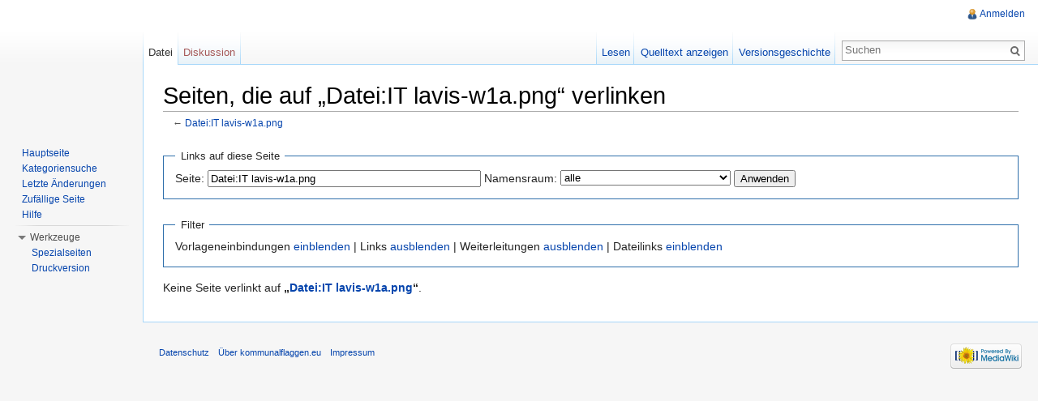

--- FILE ---
content_type: text/html; charset=UTF-8
request_url: http://flagwiki.smev.de/index.php?title=Spezial:Linkliste/Datei:IT_lavis-w1a.png&limit=100&hidetrans=1&hideimages=1
body_size: 4545
content:
<!DOCTYPE html>
<html lang="de" dir="ltr" class="client-nojs">
<head>
<meta charset="UTF-8" />
<title>Seiten, die auf „Datei:IT lavis-w1a.png“ verlinken – kommunalflaggen.eu</title>
<meta http-equiv="X-UA-Compatible" content="IE=EDGE" />
<meta name="generator" content="MediaWiki 1.23.13" />
<meta name="robots" content="noindex,nofollow" />
<link rel="shortcut icon" href="/favicon.ico" />
<link rel="search" type="application/opensearchdescription+xml" href="/opensearch_desc.php" title="kommunalflaggen.eu (de)" />
<link rel="EditURI" type="application/rsd+xml" href="http://flagwiki.smev.de/api.php?action=rsd" />
<link rel="alternate" type="application/atom+xml" title="Atom-Feed für „kommunalflaggen.eu“" href="/index.php?title=Spezial:Letzte_%C3%84nderungen&amp;feed=atom" />
<link rel="stylesheet" href="http://flagwiki.smev.de/load.php?debug=false&amp;lang=de&amp;modules=mediawiki.legacy.commonPrint%2Cshared%7Cmediawiki.skinning.interface%7Cmediawiki.ui.button%7Cskins.vector.styles&amp;only=styles&amp;skin=vector&amp;*" />
<meta name="ResourceLoaderDynamicStyles" content="" />
<style>a:lang(ar),a:lang(kk-arab),a:lang(mzn),a:lang(ps),a:lang(ur){text-decoration:none}
/* cache key: DB2444556:resourceloader:filter:minify-css:7:d12fee0be86c0e423faa2c7b127d857b */</style>
<script src="http://flagwiki.smev.de/load.php?debug=false&amp;lang=de&amp;modules=startup&amp;only=scripts&amp;skin=vector&amp;*"></script>
<script>if(window.mw){
mw.config.set({"wgCanonicalNamespace":"Special","wgCanonicalSpecialPageName":"Whatlinkshere","wgNamespaceNumber":-1,"wgPageName":"Spezial:Linkliste/Datei:IT_lavis-w1a.png","wgTitle":"Linkliste/Datei:IT lavis-w1a.png","wgCurRevisionId":0,"wgRevisionId":0,"wgArticleId":0,"wgIsArticle":false,"wgIsRedirect":false,"wgAction":"view","wgUserName":null,"wgUserGroups":["*"],"wgCategories":[],"wgBreakFrames":true,"wgPageContentLanguage":"de","wgPageContentModel":"wikitext","wgSeparatorTransformTable":[",\t.",".\t,"],"wgDigitTransformTable":["",""],"wgDefaultDateFormat":"dmy","wgMonthNames":["","Januar","Februar","März","April","Mai","Juni","Juli","August","September","Oktober","November","Dezember"],"wgMonthNamesShort":["","Jan.","Feb.","Mär.","Apr.","Mai","Jun.","Jul.","Aug.","Sep.","Okt.","Nov.","Dez."],"wgRelevantPageName":"Datei:IT_lavis-w1a.png","wgIsProbablyEditable":false});
}</script><script>if(window.mw){
mw.loader.implement("user.options",function($,jQuery){mw.user.options.set({"ccmeonemails":0,"cols":80,"date":"default","diffonly":0,"disablemail":0,"editfont":"default","editondblclick":0,"editsectiononrightclick":0,"enotifminoredits":0,"enotifrevealaddr":0,"enotifusertalkpages":1,"enotifwatchlistpages":1,"extendwatchlist":0,"fancysig":0,"forceeditsummary":0,"gender":"unknown","hideminor":0,"hidepatrolled":0,"imagesize":2,"math":1,"minordefault":0,"newpageshidepatrolled":0,"nickname":"","norollbackdiff":0,"numberheadings":0,"previewonfirst":0,"previewontop":1,"rcdays":7,"rclimit":50,"rows":25,"showhiddencats":0,"shownumberswatching":1,"showtoolbar":1,"skin":"vector","stubthreshold":0,"thumbsize":2,"underline":2,"uselivepreview":0,"usenewrc":0,"watchcreations":1,"watchdefault":1,"watchdeletion":0,"watchlistdays":3,"watchlisthideanons":0,"watchlisthidebots":0,"watchlisthideliu":0,"watchlisthideminor":0,"watchlisthideown":0,"watchlisthidepatrolled":0,"watchmoves":0,"wllimit":250,
"useeditwarning":1,"prefershttps":1,"language":"de","variant-gan":"gan","variant-iu":"iu","variant-kk":"kk","variant-ku":"ku","variant-shi":"shi","variant-sr":"sr","variant-tg":"tg","variant-uz":"uz","variant-zh":"zh","searchNs0":true,"searchNs1":false,"searchNs2":false,"searchNs3":false,"searchNs4":false,"searchNs5":false,"searchNs6":false,"searchNs7":false,"searchNs8":false,"searchNs9":false,"searchNs10":false,"searchNs11":false,"searchNs12":false,"searchNs13":false,"searchNs14":false,"searchNs15":false,"variant":"de"});},{},{});mw.loader.implement("user.tokens",function($,jQuery){mw.user.tokens.set({"editToken":"+::","patrolToken":false,"watchToken":false});},{},{});
/* cache key: DB2444556:resourceloader:filter:minify-js:7:8b60a2aee839288b4d288e87a7f87b81 */
}</script>
<script>if(window.mw){
mw.loader.load(["mediawiki.page.startup","mediawiki.legacy.wikibits","mediawiki.legacy.ajax","skins.vector.js"]);
}</script>
<!--[if lt IE 7]><style type="text/css">body{behavior:url("/skins/vector/csshover.min.htc")}</style><![endif]--></head>
<body class="mediawiki ltr sitedir-ltr capitalize-all-nouns ns--1 ns-special mw-special-Whatlinkshere page-Spezial_Linkliste_Datei_IT_lavis-w1a_png skin-vector action-view vector-animateLayout">
		<div id="mw-page-base" class="noprint"></div>
		<div id="mw-head-base" class="noprint"></div>
		<div id="content" class="mw-body" role="main">
			<a id="top"></a>
			<div id="mw-js-message" style="display:none;"></div>
						<h1 id="firstHeading" class="firstHeading" lang="de"><span dir="auto">Seiten, die auf „Datei:IT lavis-w1a.png“ verlinken</span></h1>
						<div id="bodyContent">
								<div id="contentSub">← <a href="/index.php?title=Datei:IT_lavis-w1a.png" title="Datei:IT lavis-w1a.png">Datei:IT lavis-w1a.png</a></div>
												<div id="jump-to-nav" class="mw-jump">
					Wechseln zu:					<a href="#mw-navigation">Navigation</a>, 					<a href="#p-search">Suche</a>
				</div>
				<div id="mw-content-text"><form action="/index.php"><input type="hidden" value="Spezial:Linkliste" name="title" /><input type="hidden" value="100" name="limit" /><input type="hidden" value="1" name="hidetrans" /><input type="hidden" value="1" name="hideimages" /><fieldset>
<legend>Links auf diese Seite</legend>
<label for="mw-whatlinkshere-target">Seite:</label>&#160;<input name="target" size="40" value="Datei:IT lavis-w1a.png" id="mw-whatlinkshere-target" /> <label for="namespace">Namensraum:</label>&#160;<select class="namespaceselector" id="namespace" name="namespace">
<option value="" selected="">alle</option>
<option value="0">(Seiten)</option>
<option value="1">Diskussion</option>
<option value="2">Benutzer</option>
<option value="3">Benutzer Diskussion</option>
<option value="4">kommunalflaggen.eu</option>
<option value="5">kommunalflaggen.eu Diskussion</option>
<option value="6">Datei</option>
<option value="7">Datei Diskussion</option>
<option value="8">MediaWiki</option>
<option value="9">MediaWiki Diskussion</option>
<option value="10">Vorlage</option>
<option value="11">Vorlage Diskussion</option>
<option value="12">Hilfe</option>
<option value="13">Hilfe Diskussion</option>
<option value="14">Kategorie</option>
<option value="15">Kategorie Diskussion</option>
</select> <input type="submit" value="Anwenden" /></fieldset></form>
<fieldset>
<legend>Filter</legend>
Vorlageneinbindungen <a href="/index.php?title=Spezial:Linkliste/Datei:IT_lavis-w1a.png&amp;limit=100&amp;hideimages=1" title="Spezial:Linkliste/Datei:IT lavis-w1a.png">einblenden</a> | Links <a href="/index.php?title=Spezial:Linkliste/Datei:IT_lavis-w1a.png&amp;limit=100&amp;hidetrans=1&amp;hideimages=1&amp;hidelinks=1" title="Spezial:Linkliste/Datei:IT lavis-w1a.png">ausblenden</a> | Weiterleitungen <a href="/index.php?title=Spezial:Linkliste/Datei:IT_lavis-w1a.png&amp;limit=100&amp;hidetrans=1&amp;hideimages=1&amp;hideredirs=1" title="Spezial:Linkliste/Datei:IT lavis-w1a.png">ausblenden</a> | Dateilinks <a href="/index.php?title=Spezial:Linkliste/Datei:IT_lavis-w1a.png&amp;limit=100&amp;hidetrans=1" title="Spezial:Linkliste/Datei:IT lavis-w1a.png">einblenden</a>
</fieldset>
<p>Keine Seite verlinkt auf <b>„<a href="/index.php?title=Datei:IT_lavis-w1a.png" title="Datei:IT lavis-w1a.png">Datei:IT lavis-w1a.png</a>“</b>.
</p></div>								<div class="printfooter">
				Von „<a href="http://flagwiki.smev.de/index.php?title=Spezial:Linkliste/Datei:IT_lavis-w1a.png">http://flagwiki.smev.de/index.php?title=Spezial:Linkliste/Datei:IT_lavis-w1a.png</a>“				</div>
												<div id='catlinks' class='catlinks catlinks-allhidden'></div>												<div class="visualClear"></div>
							</div>
		</div>
		<div id="mw-navigation">
			<h2>Navigationsmenü</h2>
			<div id="mw-head">
				<div id="p-personal" role="navigation" class="" aria-labelledby="p-personal-label">
	<h3 id="p-personal-label">Meine Werkzeuge</h3>
	<ul>
<li id="pt-login"><a href="/index.php?title=Spezial:Anmelden&amp;returnto=Spezial%3ALinkliste%2FDatei%3AIT+lavis-w1a.png&amp;returntoquery=limit%3D100%26hidetrans%3D1%26hideimages%3D1" title="Sich anzumelden wird zwar gerne gesehen, ist aber keine Pflicht. [o]" accesskey="o">Anmelden</a></li>	</ul>
</div>
				<div id="left-navigation">
					<div id="p-namespaces" role="navigation" class="vectorTabs" aria-labelledby="p-namespaces-label">
	<h3 id="p-namespaces-label">Namensräume</h3>
	<ul>
					<li  id="ca-nstab-image" class="selected"><span><a href="/index.php?title=Datei:IT_lavis-w1a.png"  title="Dateiseite anzeigen [c]" accesskey="c">Datei</a></span></li>
					<li  id="ca-talk" class="new"><span><a href="/index.php?title=Datei_Diskussion:IT_lavis-w1a.png&amp;action=edit&amp;redlink=1"  title="Diskussion zum Seiteninhalt [t]" accesskey="t">Diskussion</a></span></li>
			</ul>
</div>
<div id="p-variants" role="navigation" class="vectorMenu emptyPortlet" aria-labelledby="p-variants-label">
	<h3 id="mw-vector-current-variant">
		</h3>
	<h3 id="p-variants-label"><span>Varianten</span><a href="#"></a></h3>
	<div class="menu">
		<ul>
					</ul>
	</div>
</div>
				</div>
				<div id="right-navigation">
					<div id="p-views" role="navigation" class="vectorTabs" aria-labelledby="p-views-label">
	<h3 id="p-views-label">Ansichten</h3>
	<ul>
					<li id="ca-view"><span><a href="/index.php?title=Datei:IT_lavis-w1a.png" >Lesen</a></span></li>
					<li id="ca-viewsource"><span><a href="/index.php?title=Datei:IT_lavis-w1a.png&amp;action=edit"  title="Diese Seite ist geschützt. Ihr Quelltext kann dennoch angesehen und kopiert werden. [e]" accesskey="e">Quelltext anzeigen</a></span></li>
					<li id="ca-history" class="collapsible"><span><a href="/index.php?title=Datei:IT_lavis-w1a.png&amp;action=history"  title="Frühere Versionen dieser Seite [h]" accesskey="h">Versionsgeschichte</a></span></li>
			</ul>
</div>
<div id="p-cactions" role="navigation" class="vectorMenu emptyPortlet" aria-labelledby="p-cactions-label">
	<h3 id="p-cactions-label"><span>Aktionen</span><a href="#"></a></h3>
	<div class="menu">
		<ul>
					</ul>
	</div>
</div>
<div id="p-search" role="search">
	<h3><label for="searchInput">Suche</label></h3>
	<form action="/index.php" id="searchform">
					<div id="simpleSearch">
					<input type="search" name="search" placeholder="Suchen" title="kommunalflaggen.eu durchsuchen [f]" accesskey="f" id="searchInput" /><input type="hidden" value="Spezial:Suche" name="title" /><input type="submit" name="fulltext" value="Suchen" title="Suche nach Seiten, die diesen Text enthalten" id="mw-searchButton" class="searchButton mw-fallbackSearchButton" /><input type="submit" name="go" value="Seite" title="Gehe direkt zu der Seite, die exakt dem eingegebenen Namen entspricht." id="searchButton" class="searchButton" />		</div>
	</form>
</div>
				</div>
			</div>
			<div id="mw-panel">
					<div id="p-logo" role="banner"><a style="background-image: url();" href="/index.php?title=Hauptseite"  title="Hauptseite"></a></div>
				<div class="portal" role="navigation" id='p-navigation' aria-labelledby='p-navigation-label'>
	<h3 id='p-navigation-label'>Navigation</h3>
	<div class="body">
		<ul>
			<li id="n-mainpage-description"><a href="/index.php?title=Hauptseite" title="Hauptseite besuchen [z]" accesskey="z">Hauptseite</a></li>
			<li id="n-Kategoriensuche"><a href="/index.php?title=Spezial:MultiCategorySearch">Kategoriensuche</a></li>
			<li id="n-recentchanges"><a href="/index.php?title=Spezial:Letzte_%C3%84nderungen" title="Liste der letzten Änderungen in kommunalflaggen.eu [r]" accesskey="r">Letzte Änderungen</a></li>
			<li id="n-randompage"><a href="/index.php?title=Spezial:Zuf%C3%A4llige_Seite" title="Zufällige Seite aufrufen [x]" accesskey="x">Zufällige Seite</a></li>
			<li id="n-help"><a href="http://kommunalflaggen.eu/index.php?title=Hilfe:%C3%9Cbersicht" rel="nofollow" title="Hilfeseite anzeigen">Hilfe</a></li>
		</ul>
	</div>
</div>
<div class="portal" role="navigation" id='p-tb' aria-labelledby='p-tb-label'>
	<h3 id='p-tb-label'>Werkzeuge</h3>
	<div class="body">
		<ul>
			<li id="t-specialpages"><a href="/index.php?title=Spezial:Spezialseiten" title="Liste aller Spezialseiten [q]" accesskey="q">Spezialseiten</a></li>
			<li id="t-print"><a href="/index.php?title=Spezial:Linkliste/Datei:IT_lavis-w1a.png&amp;limit=100&amp;hidetrans=1&amp;hideimages=1&amp;printable=yes" rel="alternate" title="Druckansicht dieser Seite [p]" accesskey="p">Druckversion</a></li>
		</ul>
	</div>
</div>
			</div>
		</div>
		<div id="footer" role="contentinfo">
							<ul id="footer-places">
											<li id="footer-places-privacy"><a href="/index.php?title=kommunalflaggen.eu:Datenschutz" title="kommunalflaggen.eu:Datenschutz">Datenschutz</a></li>
											<li id="footer-places-about"><a href="/index.php?title=kommunalflaggen.eu:%C3%9Cber_kommunalflaggen.eu" title="kommunalflaggen.eu:Über kommunalflaggen.eu">Über kommunalflaggen.eu</a></li>
											<li id="footer-places-disclaimer"><a href="/index.php?title=kommunalflaggen.eu:Impressum" title="kommunalflaggen.eu:Impressum">Impressum</a></li>
									</ul>
										<ul id="footer-icons" class="noprint">
					<li id="footer-poweredbyico">
						<a href="//www.mediawiki.org/"><img src="/skins/common/images/poweredby_mediawiki_88x31.png" alt="Powered by MediaWiki" width="88" height="31" /></a>
					</li>
				</ul>
						<div style="clear:both"></div>
		</div>
		<script>/*<![CDATA[*/window.jQuery && jQuery.ready();/*]]>*/</script><script>if(window.mw){
mw.loader.state({"site":"ready","user":"ready","user.groups":"ready"});
}</script>
<script>if(window.mw){
mw.loader.load(["mediawiki.user","mediawiki.hidpi","mediawiki.page.ready","mediawiki.searchSuggest","skins.vector.collapsibleNav"],null,true);
}</script>
<script>if(window.mw){
mw.config.set({"wgBackendResponseTime":334});
}</script>
	</body>
</html>


--- FILE ---
content_type: text/javascript; charset=utf-8
request_url: http://flagwiki.smev.de/load.php?debug=false&lang=de&modules=startup&only=scripts&skin=vector&*
body_size: 3512
content:
var mediaWikiLoadStart=(new Date()).getTime();function isCompatible(ua){if(ua===undefined){ua=navigator.userAgent;}return!((ua.indexOf('MSIE')!==-1&&parseFloat(ua.split('MSIE')[1])<6)||(ua.indexOf('Firefox/')!==-1&&parseFloat(ua.split('Firefox/')[1])<3)||ua.match(/BlackBerry[^\/]*\/[1-5]\./)||ua.match(/webOS\/1\.[0-4]/)||ua.match(/PlayStation/i)||ua.match(/SymbianOS|Series60/)||ua.match(/NetFront/)||ua.match(/Opera Mini/)||ua.match(/S40OviBrowser/)||(ua.match(/Glass/)&&ua.match(/Android/)));}var startUp=function(){mw.config=new mw.Map(true);mw.loader.addSource({"local":{"loadScript":"/load.php","apiScript":"/api.php"}});mw.loader.register([["site","1697354293",[],"site"],["noscript","1697354293",[],"noscript"],["startup","1754050892",[],"startup"],["filepage","1697354293"],["user.groups","1697354293",[],"user"],["user","1697354293",[],"user"],["user.cssprefs","1503919482",["mediawiki.user"],"private"],["user.options","1503919482",[],"private"],["user.tokens","1503919482",[],"private"],
["mediawiki.language.data","1697354275",["mediawiki.language.init"]],["mediawiki.skinning.elements","1697360961"],["mediawiki.skinning.content","1697360961"],["mediawiki.skinning.interface","1697360816"],["skins.cologneblue","1697360961"],["skins.modern","1697360961"],["skins.vector.styles","1697360816"],["skins.monobook.styles","1697360962"],["skins.vector.js","1697360962",["jquery.throttle-debounce"]],["skins.vector.collapsibleNav","1754048051",["jquery.client","jquery.cookie","jquery.tabIndex"]],["jquery","1697354293"],["jquery.appear","1697354293"],["jquery.arrowSteps","1697354293"],["jquery.async","1697354293"],["jquery.autoEllipsis","1697354293",["jquery.highlightText"]],["jquery.badge","1697354293",["mediawiki.language"]],["jquery.byteLength","1697354275"],["jquery.byteLimit","1697354275",["jquery.byteLength"]],["jquery.checkboxShiftClick","1697354275"],["jquery.chosen","1697354293"],["jquery.client","1697354275"],["jquery.color","1697354293",["jquery.colorUtil"]],[
"jquery.colorUtil","1697354293"],["jquery.cookie","1697354275"],["jquery.delayedBind","1697354293"],["jquery.expandableField","1697354293"],["jquery.farbtastic","1697354293",["jquery.colorUtil"]],["jquery.footHovzer","1697354293"],["jquery.form","1697354294"],["jquery.fullscreen","1697354294"],["jquery.getAttrs","1697354294"],["jquery.hidpi","1697354275"],["jquery.highlightText","1697354275",["jquery.mwExtension"]],["jquery.hoverIntent","1697354294"],["jquery.json","1697354294"],["jquery.localize","1697354294"],["jquery.makeCollapsible","1754048051"],["jquery.mockjax","1697354294"],["jquery.mw-jump","1697354275"],["jquery.mwExtension","1697354275"],["jquery.placeholder","1697354275"],["jquery.qunit","1697354294"],["jquery.qunit.completenessTest","1697354294",["jquery.qunit"]],["jquery.spinner","1697354294"],["jquery.jStorage","1697354294",["jquery.json"]],["jquery.suggestions","1697354275",["jquery.highlightText"]],["jquery.tabIndex","1697354275"],["jquery.tablesorter","1754048788",[
"jquery.mwExtension","mediawiki.language.months"]],["jquery.textSelection","1697354275",["jquery.client"]],["jquery.throttle-debounce","1697354275"],["jquery.validate","1697354294"],["jquery.xmldom","1697354294"],["jquery.tipsy","1697354294"],["jquery.ui.core","1697354294",[],"jquery.ui"],["jquery.ui.widget","1697354294",[],"jquery.ui"],["jquery.ui.mouse","1697354294",["jquery.ui.widget"],"jquery.ui"],["jquery.ui.position","1697354294",[],"jquery.ui"],["jquery.ui.draggable","1697354294",["jquery.ui.core","jquery.ui.mouse","jquery.ui.widget"],"jquery.ui"],["jquery.ui.droppable","1697354294",["jquery.ui.core","jquery.ui.draggable","jquery.ui.mouse","jquery.ui.widget"],"jquery.ui"],["jquery.ui.resizable","1697354294",["jquery.ui.core","jquery.ui.mouse","jquery.ui.widget"],"jquery.ui"],["jquery.ui.selectable","1697354294",["jquery.ui.core","jquery.ui.mouse","jquery.ui.widget"],"jquery.ui"],["jquery.ui.sortable","1697354294",["jquery.ui.core","jquery.ui.mouse","jquery.ui.widget"],
"jquery.ui"],["jquery.ui.accordion","1697354294",["jquery.ui.core","jquery.ui.widget"],"jquery.ui"],["jquery.ui.autocomplete","1697354294",["jquery.ui.core","jquery.ui.position","jquery.ui.widget"],"jquery.ui"],["jquery.ui.button","1697354294",["jquery.ui.core","jquery.ui.widget"],"jquery.ui"],["jquery.ui.datepicker","1697354294",["jquery.ui.core"],"jquery.ui"],["jquery.ui.dialog","1697354294",["jquery.ui.button","jquery.ui.core","jquery.ui.draggable","jquery.ui.mouse","jquery.ui.position","jquery.ui.resizable","jquery.ui.widget"],"jquery.ui"],["jquery.ui.progressbar","1697354294",["jquery.ui.core","jquery.ui.widget"],"jquery.ui"],["jquery.ui.slider","1697354294",["jquery.ui.core","jquery.ui.mouse","jquery.ui.widget"],"jquery.ui"],["jquery.ui.tabs","1697354294",["jquery.ui.core","jquery.ui.widget"],"jquery.ui"],["jquery.effects.core","1697354294",[],"jquery.ui"],["jquery.effects.blind","1697354294",["jquery.effects.core"],"jquery.ui"],["jquery.effects.bounce","1697354294",[
"jquery.effects.core"],"jquery.ui"],["jquery.effects.clip","1697354294",["jquery.effects.core"],"jquery.ui"],["jquery.effects.drop","1697354294",["jquery.effects.core"],"jquery.ui"],["jquery.effects.explode","1697354294",["jquery.effects.core"],"jquery.ui"],["jquery.effects.fade","1697354294",["jquery.effects.core"],"jquery.ui"],["jquery.effects.fold","1697354294",["jquery.effects.core"],"jquery.ui"],["jquery.effects.highlight","1697354294",["jquery.effects.core"],"jquery.ui"],["jquery.effects.pulsate","1697354294",["jquery.effects.core"],"jquery.ui"],["jquery.effects.scale","1697354294",["jquery.effects.core"],"jquery.ui"],["jquery.effects.shake","1697354294",["jquery.effects.core"],"jquery.ui"],["jquery.effects.slide","1697354294",["jquery.effects.core"],"jquery.ui"],["jquery.effects.transfer","1697354294",["jquery.effects.core"],"jquery.ui"],["moment","1697354294"],["mediawiki","1697354294"],["mediawiki.api","1697354275",["mediawiki.util"]],["mediawiki.api.category","1697354294",[
"mediawiki.Title","mediawiki.api"]],["mediawiki.api.edit","1697354294",["mediawiki.Title","mediawiki.api","user.tokens"]],["mediawiki.api.login","1697354294",["mediawiki.api"]],["mediawiki.api.parse","1697354294",["mediawiki.api"]],["mediawiki.api.watch","1697354294",["mediawiki.api","user.tokens"]],["mediawiki.debug","1697354294",["jquery.footHovzer","jquery.tipsy"]],["mediawiki.debug.init","1697354294",["mediawiki.debug"]],["mediawiki.feedback","1697354294",["jquery.ui.dialog","mediawiki.Title","mediawiki.api.edit","mediawiki.jqueryMsg"]],["mediawiki.hidpi","1697354275",["jquery.hidpi"]],["mediawiki.hlist","1697354294",["jquery.client"]],["mediawiki.htmlform","1754048749"],["mediawiki.icon","1697354275"],["mediawiki.inspect","1697354294",["jquery.byteLength","jquery.json"]],["mediawiki.notification","1697354294",["mediawiki.page.startup"]],["mediawiki.notify","1697354275"],["mediawiki.searchSuggest","1754048051",["jquery.client","jquery.placeholder","jquery.suggestions",
"mediawiki.api"]],["mediawiki.Title","1697354294",["jquery.byteLength","mediawiki.util"]],["mediawiki.toc","1754048051",["jquery.cookie"]],["mediawiki.Uri","1697354294"],["mediawiki.user","1697354275",["jquery.cookie","mediawiki.api","user.options","user.tokens"]],["mediawiki.util","1697354275",["jquery.client","jquery.mwExtension","mediawiki.notify","mediawiki.toc"]],["mediawiki.action.edit","1697354275",["jquery.byteLimit","jquery.textSelection","mediawiki.action.edit.styles"]],["mediawiki.action.edit.styles","1697354274"],["mediawiki.action.edit.collapsibleFooter","1697354275",["jquery.cookie","jquery.makeCollapsible","mediawiki.icon"]],["mediawiki.action.edit.preview","1697354294",["jquery.form","jquery.spinner","mediawiki.action.history.diff"]],["mediawiki.action.history","1697354294",[],"mediawiki.action.history"],["mediawiki.action.history.diff","1697354294",[],"mediawiki.action.history"],["mediawiki.action.view.dblClickEdit","1697354294",["mediawiki.page.startup",
"mediawiki.util"]],["mediawiki.action.view.metadata","1754048761"],["mediawiki.action.view.postEdit","1754048051",["jquery.cookie","mediawiki.jqueryMsg"]],["mediawiki.action.view.redirectToFragment","1697354294",["jquery.client"]],["mediawiki.action.view.rightClickEdit","1697354294"],["mediawiki.action.edit.editWarning","1754048649",["mediawiki.jqueryMsg"]],["mediawiki.action.watch.ajax","1503919482",["mediawiki.page.watch.ajax"]],["mediawiki.language","1697354275",["mediawiki.cldr","mediawiki.language.data"]],["mediawiki.cldr","1697354275",["mediawiki.libs.pluralruleparser"]],["mediawiki.libs.pluralruleparser","1697354275"],["mediawiki.language.init","1697354275"],["mediawiki.jqueryMsg","1697354275",["mediawiki.language","mediawiki.util"]],["mediawiki.language.months","1754048788",["mediawiki.language"]],["mediawiki.libs.jpegmeta","1697354294"],["mediawiki.page.gallery","1697354294"],["mediawiki.page.ready","1697354275",["jquery.checkboxShiftClick","jquery.makeCollapsible",
"jquery.mw-jump","jquery.placeholder","mediawiki.util"]],["mediawiki.page.startup","1697354275",["mediawiki.util"]],["mediawiki.page.patrol.ajax","1697354294",["jquery.spinner","mediawiki.Title","mediawiki.api","mediawiki.notify","mediawiki.page.startup","mediawiki.util","user.tokens"]],["mediawiki.page.watch.ajax","1697354294",["jquery.mwExtension","mediawiki.api.watch","mediawiki.notify","mediawiki.page.startup","mediawiki.util"]],["mediawiki.page.image.pagination","1697354294",["jquery.spinner","mediawiki.Uri","mediawiki.util"]],["mediawiki.special","1697354294"],["mediawiki.special.block","1697354294",["mediawiki.util"]],["mediawiki.special.changeemail","1697354294",["mediawiki.util"]],["mediawiki.special.changeslist","1697354294"],["mediawiki.special.changeslist.legend","1697354294"],["mediawiki.special.changeslist.legend.js","1697354294",["jquery.cookie","jquery.makeCollapsible"]],["mediawiki.special.changeslist.enhanced","1697354294"],["mediawiki.special.movePage","1697354294",[
"jquery.byteLimit"]],["mediawiki.special.pagesWithProp","1697354294"],["mediawiki.special.preferences","1697354294",["mediawiki.language"]],["mediawiki.special.recentchanges","1697354294",["mediawiki.special"]],["mediawiki.special.search","1754050001"],["mediawiki.special.undelete","1697354294"],["mediawiki.special.upload","1754048749",["mediawiki.libs.jpegmeta","mediawiki.util"]],["mediawiki.special.userlogin.common.styles","1697354294"],["mediawiki.special.userlogin.signup.styles","1697354294"],["mediawiki.special.userlogin.login.styles","1697354294"],["mediawiki.special.userlogin.common.js","1754050892"],["mediawiki.special.userlogin.signup.js","1697354294",["jquery.throttle-debounce","mediawiki.api","mediawiki.jqueryMsg"]],["mediawiki.special.javaScriptTest","1697354294",["mediawiki.Uri"]],["mediawiki.special.version","1697354294"],["mediawiki.legacy.ajax","1697360962",["mediawiki.legacy.wikibits","mediawiki.util"]],["mediawiki.legacy.commonPrint","1697360816"],[
"mediawiki.legacy.config","1697360962",["mediawiki.legacy.wikibits"]],["mediawiki.legacy.protect","1697360962",["jquery.byteLimit"]],["mediawiki.legacy.shared","1697360816"],["mediawiki.legacy.oldshared","1697360962"],["mediawiki.legacy.upload","1697360962",["jquery.spinner","mediawiki.Title","mediawiki.api","mediawiki.util"]],["mediawiki.legacy.wikibits","1697360962",["mediawiki.util"]],["mediawiki.ui","1697354294"],["mediawiki.ui.button","1697354172"],["oojs","1697354294"],["oojs-ui","1697354294",["oojs"]]]);mw.config.set({"wgLoadScript":"/load.php","debug":false,"skin":"vector","stylepath":"/skins","wgUrlProtocols":"http\\:\\/\\/|https\\:\\/\\/|ftp\\:\\/\\/|ftps\\:\\/\\/|ssh\\:\\/\\/|sftp\\:\\/\\/|irc\\:\\/\\/|ircs\\:\\/\\/|xmpp\\:|sip\\:|sips\\:|gopher\\:\\/\\/|telnet\\:\\/\\/|nntp\\:\\/\\/|worldwind\\:\\/\\/|mailto\\:|tel\\:|sms\\:|news\\:|svn\\:\\/\\/|git\\:\\/\\/|mms\\:\\/\\/|bitcoin\\:|magnet\\:|urn\\:|geo\\:|\\/\\/","wgArticlePath":"/index.php?title=$1","wgScriptPath":"",
"wgScriptExtension":".php","wgScript":"/index.php","wgSearchType":null,"wgVariantArticlePath":false,"wgActionPaths":{},"wgServer":"http://flagwiki.smev.de","wgUserLanguage":"de","wgContentLanguage":"de","wgVersion":"1.23.13","wgEnableAPI":true,"wgEnableWriteAPI":true,"wgMainPageTitle":"Hauptseite","wgFormattedNamespaces":{"-2":"Medium","-1":"Spezial","0":"","1":"Diskussion","2":"Benutzer","3":"Benutzer Diskussion","4":"kommunalflaggen.eu","5":"kommunalflaggen.eu Diskussion","6":"Datei","7":"Datei Diskussion","8":"MediaWiki","9":"MediaWiki Diskussion","10":"Vorlage","11":"Vorlage Diskussion","12":"Hilfe","13":"Hilfe Diskussion","14":"Kategorie","15":"Kategorie Diskussion"},"wgNamespaceIds":{"medium":-2,"spezial":-1,"":0,"diskussion":1,"benutzer":2,"benutzer_diskussion":3,"kommunalflaggen.eu":4,"kommunalflaggen.eu_diskussion":5,"datei":6,"datei_diskussion":7,"mediawiki":8,"mediawiki_diskussion":9,"vorlage":10,"vorlage_diskussion":11,"hilfe":12,"hilfe_diskussion":13,"kategorie":14,
"kategorie_diskussion":15,"bild":6,"bild_diskussion":7,"benutzerin":2,"benutzerin_diskussion":3,"image":6,"image_talk":7,"media":-2,"special":-1,"talk":1,"user":2,"user_talk":3,"project":4,"project_talk":5,"file":6,"file_talk":7,"mediawiki_talk":9,"template":10,"template_talk":11,"help":12,"help_talk":13,"category":14,"category_talk":15},"wgContentNamespaces":[0],"wgSiteName":"kommunalflaggen.eu","wgFileExtensions":["png","gif","jpg","svg","pdf"],"wgDBname":"DB2444556","wgFileCanRotate":true,"wgAvailableSkins":{"cologneblue":"CologneBlue","modern":"Modern","monobook":"MonoBook","vector":"Vector"},"wgExtensionAssetsPath":"/extensions","wgCookiePrefix":"DB2444556","wgResourceLoaderMaxQueryLength":-1,"wgCaseSensitiveNamespaces":[],"wgLegalTitleChars":" %!\"$\u0026'()*,\\-./0-9:;=?@A-Z\\\\\\^_`a-z~+\\u0080-\\uFFFF","wgResourceLoaderStorageVersion":1,"wgResourceLoaderStorageEnabled":false});};if(isCompatible()){document.write(
"\u003Cscript src=\"/load.php?debug=false\u0026amp;lang=de\u0026amp;modules=jquery%2Cmediawiki\u0026amp;only=scripts\u0026amp;skin=vector\u0026amp;version=20231015T071814Z\"\u003E\u003C/script\u003E");};
/* cache key: DB2444556:resourceloader:filter:minify-js:7:bc73344e7d1cd0c04bdc924a186b54cf */